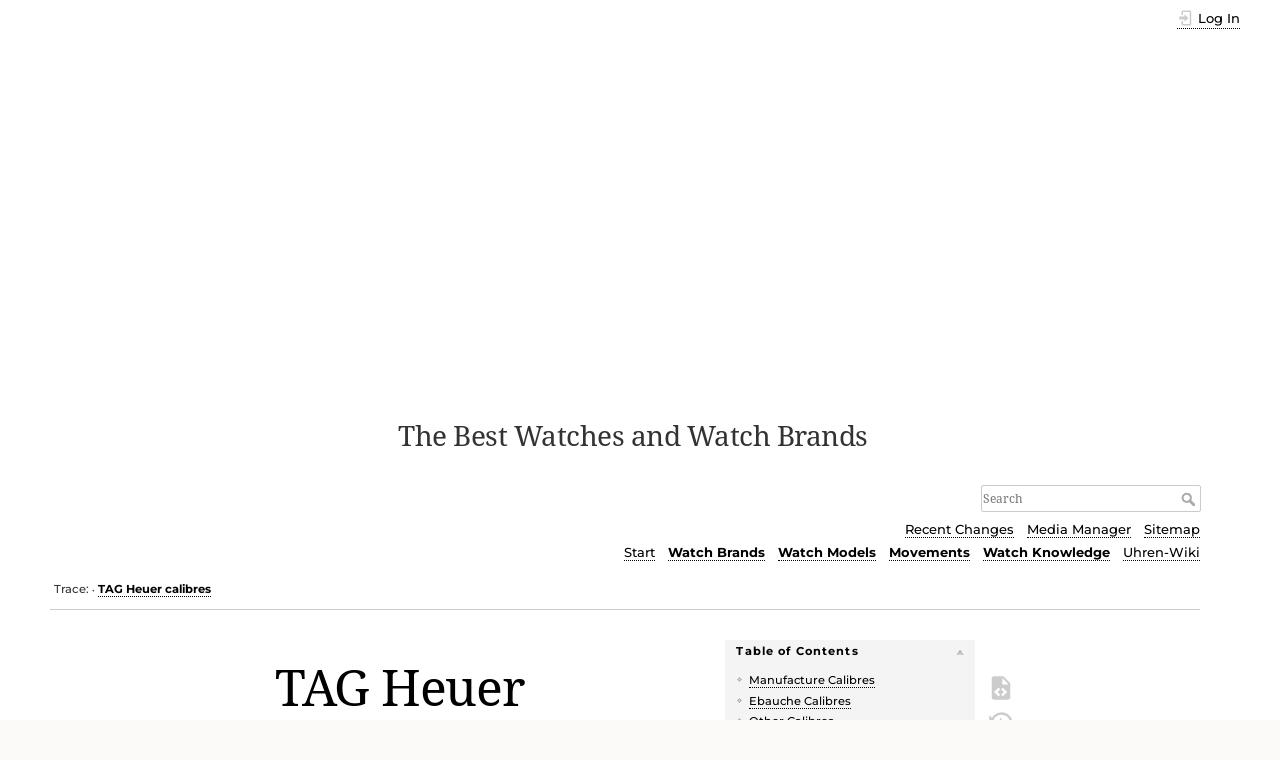

--- FILE ---
content_type: text/html; charset=utf-8
request_url: https://www.watch-wiki.net/doku.php?id=tag_heuer_calibres
body_size: 27972
content:
<!DOCTYPE html>
<html lang="en" dir="ltr" class="no-js">
<head>
    <meta charset="utf-8" />
    <title>TAG Heuer calibres [Watch Wiki]</title>
    <script>(function(H){H.className=H.className.replace(/\bno-js\b/,'js')})(document.documentElement)</script>
    <meta name="generator" content="DokuWiki"/>
<meta name="theme-color" content="#008800"/>
<meta name="robots" content="index,follow"/>
<meta name="keywords" content="tag heuer,tag heuer calibres,lists of calibres"/>
<link rel="search" type="application/opensearchdescription+xml" href="/lib/exe/opensearch.php" title="Watch Wiki"/>
<link rel="start" href="/"/>
<link rel="contents" href="/doku.php?id=tag_heuer_calibres&amp;do=index" title="Sitemap"/>
<link rel="manifest" href="/lib/exe/manifest.php"/>
<link rel="alternate" type="application/rss+xml" title="Recent Changes" href="/feed.php"/>
<link rel="alternate" type="application/rss+xml" title="Current namespace" href="/feed.php?mode=list&amp;ns="/>
<link rel="alternate" type="text/html" title="Plain HTML" href="/doku.php?do=export_xhtml&amp;id=tag_heuer_calibres"/>
<link rel="alternate" type="text/plain" title="Wiki Markup" href="/doku.php?do=export_raw&amp;id=tag_heuer_calibres"/>
<link rel="canonical" href="https://www.watch-wiki.net/doku.php?id=tag_heuer_calibres"/>
<link rel="stylesheet" href="/lib/exe/css.php?t=dokuwiki&amp;tseed=d8df23bf80a1ef866370bc12f5d7604c"/>
<!--[if gte IE 9]><!-->
<script >/*<![CDATA[*/var NS='';var JSINFO = {"id":"tag_heuer_calibres","namespace":"","ACT":"show","useHeadingNavigation":1,"useHeadingContent":0};
/*!]]>*/</script>
<script src="/lib/exe/jquery.php?tseed=34a552433bc33cc9c3bc32527289a0b2" defer="defer"></script>
<script src="/lib/exe/js.php?t=dokuwiki&amp;tseed=d8df23bf80a1ef866370bc12f5d7604c" defer="defer"></script>
<!--<![endif]-->
    <meta name="viewport" content="width=device-width,initial-scale=1" />
    <link rel="shortcut icon" href="/lib/exe/fetch.php?media=wiki:favicon.ico" />
<link rel="apple-touch-icon" href="/lib/tpl/dokuwiki/images/apple-touch-icon.png" />
    
<!-- meta.html  START -->

<script async src="https://pagead2.googlesyndication.com/pagead/js/adsbygoogle.js?client=ca-pub-9809925180011383"
     crossorigin="anonymous"></script>

<!-- meta.html ENDE -->


</head>

<body>
    <div id="dokuwiki__site"><div id="dokuwiki__top" class="site dokuwiki mode_show tpl_dokuwiki     ">

        
<!-- ********** HEADER ********** -->
<header id="dokuwiki__header"><div class="pad group">

    
    <div class="headings group">
        <ul class="a11y skip">
            <li><a href="#dokuwiki__content">skip to content</a></li>
        </ul>

        <h1 class="logo"><a href="/doku.php?id=start"  accesskey="h" title="Home [h]"><img src="/lib/exe/fetch.php?media=wiki:logo.png" width="274" height="400" alt="" /> <span>Watch Wiki</span></a></h1>
                    <p class="claim">The Best Watches and Watch Brands</p>
            </div>

    <div class="tools group">
        <!-- USER TOOLS -->
                    <div id="dokuwiki__usertools">
                <h3 class="a11y">User Tools</h3>
                <ul>
                    <li class="action login"><a href="/doku.php?id=tag_heuer_calibres&amp;do=login&amp;sectok=" title="Log In" rel="nofollow"><span>Log In</span><svg xmlns="http://www.w3.org/2000/svg" width="24" height="24" viewBox="0 0 24 24"><path d="M10 17.25V14H3v-4h7V6.75L15.25 12 10 17.25M8 2h9a2 2 0 0 1 2 2v16a2 2 0 0 1-2 2H8a2 2 0 0 1-2-2v-4h2v4h9V4H8v4H6V4a2 2 0 0 1 2-2z"/></svg></a></li>                </ul>
            </div>
        
        <!-- SITE TOOLS -->
        <div id="dokuwiki__sitetools">
            <h3 class="a11y">Site Tools</h3>
            <form action="/doku.php?id=start" method="get" role="search" class="search doku_form" id="dw__search" accept-charset="utf-8"><input type="hidden" name="do" value="search" /><input type="hidden" name="id" value="tag_heuer_calibres" /><div class="no"><input name="q" type="text" class="edit" title="[F]" accesskey="f" placeholder="Search" autocomplete="on" id="qsearch__in" value="" /><button value="1" type="submit" title="Search">Search</button><div id="qsearch__out" class="ajax_qsearch JSpopup"></div></div></form>            <div class="mobileTools">
                <form action="/doku.php" method="get" accept-charset="utf-8"><div class="no"><input type="hidden" name="id" value="tag_heuer_calibres" /><select name="do" class="edit quickselect" title="Tools"><option value="">Tools</option><optgroup label="Page Tools"><option value="edit">Show pagesource</option><option value="revisions">Old revisions</option><option value="backlink">Backlinks</option></optgroup><optgroup label="Site Tools"><option value="recent">Recent Changes</option><option value="media">Media Manager</option><option value="index">Sitemap</option></optgroup><optgroup label="User Tools"><option value="login">Log In</option></optgroup></select><button type="submit">&gt;</button></div></form>            </div>
            <ul>
                <li class="action recent"><a href="/doku.php?id=tag_heuer_calibres&amp;do=recent" title="Recent Changes [r]" rel="nofollow" accesskey="r">Recent Changes</a></li><li class="action media"><a href="/doku.php?id=tag_heuer_calibres&amp;do=media&amp;ns=" title="Media Manager" rel="nofollow">Media Manager</a></li><li class="action index"><a href="/doku.php?id=tag_heuer_calibres&amp;do=index" title="Sitemap [x]" rel="nofollow" accesskey="x">Sitemap</a></li>            </ul>
			
			
						
			
			<!-- Reschke -->
			<ul class="header_additions">
				<li><a href="https://www.watch-wiki.net/" title="Start page (Home) [alt-h]">Start</a></li><li><b><a href="https://www.watch-wiki.net/doku.php?id=portal_watch_brands" title="Portal Watch Brands">Watch&nbsp;Brands</a></b></li><li><b><a href="https://www.watch-wiki.net/doku.php?id=portal_watch_models" title="Portal Watch Models">Watch&nbsp;Models</a></b></li><li><b><a href="https://www.watch-wiki.net/doku.php?id=portal_watch_movements" title="Portal Movements">Movements</a></b></li><li><b><a href="https://www.watch-wiki.net/doku.php?id=portal_watch_knowledge" title="Portal Watch Knowledge">Watch&nbsp;Knowledge</a></b></li><li><a href="https://www.uhren-wiki.com/doku.php" title="German Watch Wiki">Uhren-Wiki</a></li>			</ul>	 <!-- RESCHKE -->			
			
        </div>

    </div>

    <!-- BREADCRUMBS -->
            <div class="breadcrumbs">
                                        <div class="trace"><span class="bchead">Trace:</span> <span class="bcsep">•</span> <span class="curid"><bdi><a href="/doku.php?id=tag_heuer_calibres"  class="breadcrumbs" title="tag_heuer_calibres">TAG Heuer calibres</a></bdi></span></div>
                    </div>
    	
	
<!-- WW autom. oben Desktop -->

<!--
<div style="clear:both;">	
<script async src="//pagead2.googlesyndication.com/pagead/js/adsbygoogle.js"></script>
<ins class="adsbygoogle"
     style="display:block"
     data-ad-client="ca-pub-9809925180011383"
     data-ad-slot="3519191824"
     data-ad-format="auto"
     data-full-width-responsive="true"></ins>
<script>
(adsbygoogle = window.adsbygoogle || []).push({});
</script>	
</div>
	
<!-- -->	
	

    <hr class="a11y" />
</div></header><!-- /header -->

        <div class="wrapper group">

            
            <!-- ********** CONTENT ********** -->
            <main id="dokuwiki__content"><div class="pad group">
                
                <div class="pageId"><span>tag_heuer_calibres</span></div>

                <div class="page group">
                                                            <!-- wikipage start -->
                    <!-- TOC START -->
<div id="dw__toc" class="dw__toc">
<h3 class="toggle">Table of Contents</h3>
<div>

<ul class="toc">
<li class="level1"><div class="li"><a href="#manufacture_calibres">Manufacture Calibres</a></div></li>
<li class="level1"><div class="li"><a href="#ebauche_calibres">Ebauche Calibres</a></div></li>
<li class="level1"><div class="li"><a href="#other_calibres">Other Calibres</a></div></li>
<li class="level1"><div class="li"><a href="#external_links">External Links</a></div></li>
</ul>
</div>
</div>
<!-- TOC END -->

<h1 class="sectionedit1" id="tag_heuer_calibres">TAG Heuer calibres</h1>
<div class="level1">

<p>
<div class="wrap_author wrap_stephen plugin_wrap">
<p>
<em>by</em> <a href="/doku.php?id=foskett_stephen" class="wikilink1" title="foskett_stephen" data-wiki-id="foskett_stephen">Stephen Foskett</a> (<a href="https://grail-watch.com/" class="urlextern" title="https://grail-watch.com/" rel="ugc nofollow">Grail Watch</a>)
</p>
</div>
</p>

<p>
<a href="/doku.php?id=heuer" class="wikilink1" title="heuer" data-wiki-id="heuer">Heuer</a> and <a href="/doku.php?id=tag_heuer" class="wikilink1" title="tag_heuer" data-wiki-id="tag_heuer">TAG Heuer</a> are known for using many <a href="/doku.php?id=ebauche" class="wikilink1" title="ebauche" data-wiki-id="ebauche">ebauche</a> and other manufacturer <a href="/doku.php?id=calibre" class="wikilink1" title="calibre" data-wiki-id="calibre">calibre</a>s in their watches. Recently, the company has begun developing their own designs.
</p>

</div>

<h2 class="sectionedit2" id="manufacture_calibres">Manufacture Calibres</h2>
<div class="level2">
<ul>
<li class="level1"><div class="li"> <a href="/doku.php?id=chronomatic" class="wikilink1" title="chronomatic" data-wiki-id="chronomatic">Chronomatic</a> (1969) - (Heuer 11, 12, 14, 15) in-house with Dubois Depraz 8510 chronograph module</div>
</li>
<li class="level1"><div class="li"> <a href="/doku.php?id=tag_heuer_calibre_s" class="wikilink1" title="tag_heuer_calibre_s" data-wiki-id="tag_heuer_calibre_s">TAG Heuer Calibre S</a> (2005) - Quartz movement with mechanical chronograph module</div>
</li>
<li class="level1"><div class="li"> <a href="/doku.php?id=heuer_01" class="wikilink1" title="heuer_01" data-wiki-id="heuer_01">Heuer 01</a> (2009) - Based on Seiko technology (formerly called <a href="/doku.php?id=tag_heuer_calibre_1887" class="wikilink1" title="tag_heuer_calibre_1887" data-wiki-id="tag_heuer_calibre_1887">TAG Heuer Calibre 1887</a>)</div>
</li>
<li class="level1"><div class="li"> <a href="/doku.php?id=tag_heuer_v4" class="wikilink2" title="tag_heuer_v4" rel="nofollow" data-wiki-id="tag_heuer_v4">TAG Heuer V4</a> (2010)</div>
</li>
<li class="level1"><div class="li"> <a href="/doku.php?id=heuer_02" class="wikilink1" title="heuer_02" data-wiki-id="heuer_02">Heuer 02</a> ( 2017) - Formerly called <a href="/doku.php?id=tag_heuer_calibre_ch80" class="wikilink1" title="tag_heuer_calibre_ch80" data-wiki-id="tag_heuer_calibre_ch80">TAG Heuer Calibre 1969/CH80</a></div>
</li>
<li class="level1"><div class="li"> <a href="/doku.php?id=tag_heuer_mikrograph" class="wikilink2" title="tag_heuer_mikrograph" rel="nofollow" data-wiki-id="tag_heuer_mikrograph">TAG Heuer Mikrograph</a></div>
</li>
<li class="level1"><div class="li"> <a href="/doku.php?id=tag_heuer_mikropendulum" class="wikilink2" title="tag_heuer_mikropendulum" rel="nofollow" data-wiki-id="tag_heuer_mikropendulum">TAG Heuer Mikropendulum</a> (2010)</div>
</li>
<li class="level1"><div class="li"> <a href="/doku.php?id=tag_heuer_calibre_hr03" class="wikilink2" title="tag_heuer_calibre_hr03" rel="nofollow" data-wiki-id="tag_heuer_calibre_hr03">TAG Heuer Calibre HR03</a> (Microtimer/ Monaco 69)</div>
</li>
</ul>

</div>

<h2 class="sectionedit3" id="ebauche_calibres">Ebauche Calibres</h2>
<div class="level2">
<ul>
<li class="level1"><div class="li"> <a href="/doku.php?id=tag_heuer_calibre_1" class="wikilink1" title="tag_heuer_calibre_1" data-wiki-id="tag_heuer_calibre_1">TAG Heuer Calibre 1</a> - <a href="/doku.php?id=unitas_6498" class="wikilink1" title="unitas_6498" data-wiki-id="unitas_6498">Unitas 6498</a> <a href="/doku.php?id=hand-winding" class="wikilink1" title="hand-winding" data-wiki-id="hand-winding">hand-winding</a></div>
</li>
<li class="level1"><div class="li"> <a href="/doku.php?id=tag_heuer_calibre_2" class="wikilink1" title="tag_heuer_calibre_2" data-wiki-id="tag_heuer_calibre_2">TAG Heuer Calibre 2</a> - <a href="/doku.php?id=eta_2000-1" class="wikilink1" title="eta_2000-1" data-wiki-id="eta_2000-1">ETA 2000-1</a></div>
</li>
<li class="level1"><div class="li"> <a href="/doku.php?id=tag_heuer_calibre_4" class="wikilink1" title="tag_heuer_calibre_4" data-wiki-id="tag_heuer_calibre_4">TAG Heuer Calibre 4</a> - <a href="/doku.php?id=eta_2671" class="wikilink1" title="eta_2671" data-wiki-id="eta_2671">ETA 2671</a></div>
</li>
<li class="level1"><div class="li"> <a href="/doku.php?id=tag_heuer_calibre_5" class="wikilink1" title="tag_heuer_calibre_5" data-wiki-id="tag_heuer_calibre_5">TAG Heuer Calibre 5</a> - Some are <a href="/doku.php?id=valjoux_7750" class="wikilink1" title="valjoux_7750" data-wiki-id="valjoux_7750">Valjoux 7750</a>, others are <a href="/doku.php?id=sellita_sw500" class="wikilink1" title="sellita_sw500" data-wiki-id="sellita_sw500">Sellita SW500</a>, or <a href="/doku.php?id=eta_2824-2" class="wikilink1" title="eta_2824-2" data-wiki-id="eta_2824-2">ETA 2824-2</a>/<a href="/doku.php?id=sellita_sw_200" class="wikilink1" title="sellita_sw_200" data-wiki-id="sellita_sw_200">Sellita SW 200</a>, or <a href="/doku.php?id=eta_2834" class="wikilink2" title="eta_2834" rel="nofollow" data-wiki-id="eta_2834">ETA 2834</a>, or <a href="/doku.php?id=eta_2836-2" class="wikilink1" title="eta_2836-2" data-wiki-id="eta_2836-2">ETA 2836-2</a></div>
</li>
<li class="level1"><div class="li"> <a href="/doku.php?id=tag_heuer_calibre_6" class="wikilink1" title="tag_heuer_calibre_6" data-wiki-id="tag_heuer_calibre_6">TAG Heuer Calibre 6</a> - <a href="/doku.php?id=eta_2895-2" class="wikilink1" title="eta_2895-2" data-wiki-id="eta_2895-2">ETA 2895-2</a></div>
</li>
<li class="level1"><div class="li"> <a href="/doku.php?id=tag_heuer_calibre_7" class="wikilink2" title="tag_heuer_calibre_7" rel="nofollow" data-wiki-id="tag_heuer_calibre_7">TAG Heuer Calibre 7</a> - <a href="/doku.php?id=eta_2892-a2" class="wikilink1" title="eta_2892-a2" data-wiki-id="eta_2892-a2">ETA 2892-A2</a> or <a href="/doku.php?id=sellita_sw_300" class="wikilink1" title="sellita_sw_300" data-wiki-id="sellita_sw_300">Sellita SW 300</a></div>
</li>
<li class="level1"><div class="li"> <a href="/doku.php?id=tag_heuer_calibre_7" class="wikilink2" title="tag_heuer_calibre_7" rel="nofollow" data-wiki-id="tag_heuer_calibre_7">TAG Heuer Calibre 7</a>-GMT - <a href="/doku.php?id=eta_2893-2" class="wikilink1" title="eta_2893-2" data-wiki-id="eta_2893-2">ETA 2893-2</a></div>
</li>
<li class="level1"><div class="li"> <a href="/doku.php?id=tag_heuer_calibre_8" class="wikilink1" title="tag_heuer_calibre_8" data-wiki-id="tag_heuer_calibre_8">TAG Heuer Calibre 8</a> RS - <a href="/doku.php?id=eta_2892-a2" class="wikilink1" title="eta_2892-a2" data-wiki-id="eta_2892-a2">ETA 2892-A2</a> or <a href="/doku.php?id=soprod_tt651" class="wikilink2" title="soprod_tt651" rel="nofollow" data-wiki-id="soprod_tt651">Soprod TT651</a></div>
</li>
<li class="level1"><div class="li"> <a href="/doku.php?id=tag_heuer_calibre_9" class="wikilink2" title="tag_heuer_calibre_9" rel="nofollow" data-wiki-id="tag_heuer_calibre_9">TAG Heuer Calibre 9</a> - <a href="/doku.php?id=sellita" class="wikilink1" title="sellita" data-wiki-id="sellita">Sellita</a> <a href="/doku.php?id=sw_1000-1" class="wikilink2" title="sw_1000-1" rel="nofollow" data-wiki-id="sw_1000-1">SW 1000-1</a> 9 ligne</div>
</li>
<li class="level1"><div class="li"> <a href="/doku.php?id=tag_heuer_calibre_11" class="wikilink1" title="tag_heuer_calibre_11" data-wiki-id="tag_heuer_calibre_11">TAG Heuer Calibre 11</a> - Not to be confused with the <a href="/doku.php?id=chronomatic" class="wikilink1" title="chronomatic" data-wiki-id="chronomatic">Chronomatic</a> Heuer 11, the TAG Heuer Calibre 11 uses a <a href="/doku.php?id=dubois-depraz" class="wikilink1" title="dubois-depraz" data-wiki-id="dubois-depraz">Dubois-Depraz</a> 2018, 2021, or 2022 chronograph module on an <a href="/doku.php?id=eta_2892" class="wikilink1" title="eta_2892" data-wiki-id="eta_2892">ETA 2892</a> or <a href="/doku.php?id=sellita_sw_300" class="wikilink1" title="sellita_sw_300" data-wiki-id="sellita_sw_300">Sellita SW 300</a> ebauche</div>
</li>
<li class="level1"><div class="li"> <a href="/doku.php?id=tag_heuer_calibre_12" class="wikilink1" title="tag_heuer_calibre_12" data-wiki-id="tag_heuer_calibre_12">TAG Heuer Calibre 12</a> (2009) - Not to be confused with the <a href="/doku.php?id=chronomatic" class="wikilink1" title="chronomatic" data-wiki-id="chronomatic">Chronomatic</a> Heuer 12, the TAG Heuer Calibre 12 uses a <a href="/doku.php?id=dubois-depraz" class="wikilink1" title="dubois-depraz" data-wiki-id="dubois-depraz">Dubois-Depraz</a> 2002, 2008, or 2019 chronograph module on an <a href="/doku.php?id=eta_2892" class="wikilink1" title="eta_2892" data-wiki-id="eta_2892">ETA 2892</a> or <a href="/doku.php?id=sellita_sw_300" class="wikilink1" title="sellita_sw_300" data-wiki-id="sellita_sw_300">Sellita SW 300</a> ebauche</div>
</li>
<li class="level1"><div class="li"> <a href="/doku.php?id=tag_heuer_calibre_16" class="wikilink1" title="tag_heuer_calibre_16" data-wiki-id="tag_heuer_calibre_16">TAG Heuer Calibre 16</a> (1977/2005) - <a href="/doku.php?id=valjoux_7750" class="wikilink1" title="valjoux_7750" data-wiki-id="valjoux_7750">Valjoux 7750</a>, named Calibre 16 in 2005, and transitioning to <a href="/doku.php?id=sellita_sw500" class="wikilink1" title="sellita_sw500" data-wiki-id="sellita_sw500">Sellita SW500</a> in 2012 (also Calibre 60)</div>
</li>
<li class="level1"><div class="li"> <a href="/doku.php?id=tag_heuer_calibre_17" class="wikilink1" title="tag_heuer_calibre_17" data-wiki-id="tag_heuer_calibre_17">TAG Heuer Calibre 17</a> - <a href="/doku.php?id=eta_2894-2" class="wikilink1" title="eta_2894-2" data-wiki-id="eta_2894-2">ETA 2894-2</a></div>
</li>
<li class="level1"><div class="li"> <a href="/doku.php?id=tag_heuer_calibre_18" class="wikilink2" title="tag_heuer_calibre_18" rel="nofollow" data-wiki-id="tag_heuer_calibre_18">TAG Heuer Calibre 18</a> - <a href="/doku.php?id=sellita_sw_300" class="wikilink1" title="sellita_sw_300" data-wiki-id="sellita_sw_300">Sellita SW 300</a> with Dubois Depraz DD-2223 chronograph module</div>
</li>
<li class="level1"><div class="li"> <a href="/doku.php?id=tag_heuer_calibre_36" class="wikilink1" title="tag_heuer_calibre_36" data-wiki-id="tag_heuer_calibre_36">TAG Heuer Calibre 36</a> - <a href="/doku.php?id=zenith_el_primero" class="wikilink1" title="zenith_el_primero" data-wiki-id="zenith_el_primero">Zenith El Primero</a></div>
</li>
<li class="level1"><div class="li"> <a href="/doku.php?id=tag_heuer_calibre_60" class="wikilink2" title="tag_heuer_calibre_60" rel="nofollow" data-wiki-id="tag_heuer_calibre_60">TAG Heuer Calibre 60</a> - <a href="/doku.php?id=eta_2892-2" class="wikilink1" title="eta_2892-2" data-wiki-id="eta_2892-2">ETA 2892-2</a> with Dubois Depraz 2073 chronograph module</div>
</li>
<li class="level1"><div class="li"> <a href="/doku.php?id=tag_heuer_calibre_360" class="wikilink1" title="tag_heuer_calibre_360" data-wiki-id="tag_heuer_calibre_360">TAG Heuer Calibre 360</a> (2005) - Chronograph with TAG Heuer C.360 1/100 second module on <a href="/doku.php?id=tag_heuer_calibre_7" class="wikilink2" title="tag_heuer_calibre_7" rel="nofollow" data-wiki-id="tag_heuer_calibre_7">Calibre 7</a> (<a href="/doku.php?id=eta_2892-a2" class="wikilink1" title="eta_2892-a2" data-wiki-id="eta_2892-a2">ETA 2892-A2</a>) ebauche</div>
</li>
<li class="level1"><div class="li"> <a href="/doku.php?id=tag_heuer_caliper" class="wikilink2" title="tag_heuer_caliper" rel="nofollow" data-wiki-id="tag_heuer_caliper">TAG Heuer Caliper</a> (2010) - 1/10 module for <a href="/doku.php?id=tag_heuer_calibre_36" class="wikilink1" title="tag_heuer_calibre_36" data-wiki-id="tag_heuer_calibre_36">Calibre 36</a>/<a href="/doku.php?id=zenith_el_primero" class="wikilink1" title="zenith_el_primero" data-wiki-id="zenith_el_primero">El Primero</a> calibres</div>
</li>
</ul>

</div>

<h2 class="sectionedit4" id="other_calibres">Other Calibres</h2>
<div class="level2">
<ul>
<li class="level1"><div class="li"> <a href="/doku.php?id=lemania_5100" class="wikilink1" title="lemania_5100" data-wiki-id="lemania_5100">Lemania 5100</a> (1983-1986)</div>
</li>
<li class="level1"><div class="li"> <a href="/doku.php?id=lemania_1873" class="wikilink1" title="lemania_1873" data-wiki-id="lemania_1873">Lemania 1873</a> (1995)</div>
</li>
<li class="level1"><div class="li"> <a href="/doku.php?id=lwo_283" class="wikilink2" title="lwo_283" rel="nofollow" data-wiki-id="lwo_283">LWO 283</a> (1980&#039;s-1990&#039;s) - <a href="/doku.php?id=eta_2890" class="wikilink1" title="eta_2890" data-wiki-id="eta_2890">ETA 2890</a>/<a href="/doku.php?id=eta_2892" class="wikilink1" title="eta_2892" data-wiki-id="eta_2892">2892</a> ebauche with <a href="/doku.php?id=lemania" class="wikilink1" title="lemania" data-wiki-id="lemania">Lemania</a> chronograph, later sold to <a href="/doku.php?id=dubois-depraz" class="wikilink1" title="dubois-depraz" data-wiki-id="dubois-depraz">Dubois-Depraz</a></div>
</li>
</ul>

</div>

<h2 class="sectionedit5" id="external_links">External Links</h2>
<div class="level2">
<ul>
<li class="level1"><div class="li"> <a href="http://www.calibre11.com/tag-heuer-movements/" class="urlextern" title="http://www.calibre11.com/tag-heuer-movements/" rel="ugc nofollow">TAG Heuer Movements: Yesterday, Today and Tomorrow</a></div>
</li>
</ul>
<div class="tags"><span>
	<a href="/doku.php?id=tag:tag_heuer&amp;do=showtag&amp;tag=TAG_Heuer" class="wikilink1" title="tag:tag_heuer" rel="tag">TAG Heuer</a> |
	<a href="/doku.php?id=tag:tag_heuer_calibres&amp;do=showtag&amp;tag=TAG_Heuer_calibres" class="wikilink1" title="tag:tag_heuer_calibres" rel="tag">TAG Heuer calibres</a> |
	<a href="/doku.php?id=tag:lists_of_calibres&amp;do=showtag&amp;tag=Lists_of_calibres" class="wikilink1" title="tag:lists_of_calibres" rel="tag">Lists of calibres</a>
</span></div>

</div>

                    <!-- wikipage stop -->
                                    </div>

                <div class="docInfo"><bdi>tag_heuer_calibres.txt</bdi> · Last modified: 03.07.2022 13:38 by <bdi>127.0.0.1</bdi></div>

                
                <hr class="a11y" />
            </div></main><!-- /content -->

            <!-- PAGE ACTIONS -->
            <nav id="dokuwiki__pagetools" aria-labelledby="dokuwiki__pagetools__heading">
                <h3 class="a11y" id="dokuwiki__pagetools__heading">Page Tools</h3>
                <div class="tools">
                    <ul>
                        <li class="source"><a href="/doku.php?id=tag_heuer_calibres&amp;do=edit" title="Show pagesource [v]" rel="nofollow" accesskey="v"><span>Show pagesource</span><svg xmlns="http://www.w3.org/2000/svg" width="24" height="24" viewBox="0 0 24 24"><path d="M13 9h5.5L13 3.5V9M6 2h8l6 6v12a2 2 0 0 1-2 2H6a2 2 0 0 1-2-2V4c0-1.11.89-2 2-2m.12 13.5l3.74 3.74 1.42-1.41-2.33-2.33 2.33-2.33-1.42-1.41-3.74 3.74m11.16 0l-3.74-3.74-1.42 1.41 2.33 2.33-2.33 2.33 1.42 1.41 3.74-3.74z"/></svg></a></li><li class="revs"><a href="/doku.php?id=tag_heuer_calibres&amp;do=revisions" title="Old revisions [o]" rel="nofollow" accesskey="o"><span>Old revisions</span><svg xmlns="http://www.w3.org/2000/svg" width="24" height="24" viewBox="0 0 24 24"><path d="M11 7v5.11l4.71 2.79.79-1.28-4-2.37V7m0-5C8.97 2 5.91 3.92 4.27 6.77L2 4.5V11h6.5L5.75 8.25C6.96 5.73 9.5 4 12.5 4a7.5 7.5 0 0 1 7.5 7.5 7.5 7.5 0 0 1-7.5 7.5c-3.27 0-6.03-2.09-7.06-5h-2.1c1.1 4.03 4.77 7 9.16 7 5.24 0 9.5-4.25 9.5-9.5A9.5 9.5 0 0 0 12.5 2z"/></svg></a></li><li class="backlink"><a href="/doku.php?id=tag_heuer_calibres&amp;do=backlink" title="Backlinks" rel="nofollow"><span>Backlinks</span><svg xmlns="http://www.w3.org/2000/svg" width="24" height="24" viewBox="0 0 24 24"><path d="M10.59 13.41c.41.39.41 1.03 0 1.42-.39.39-1.03.39-1.42 0a5.003 5.003 0 0 1 0-7.07l3.54-3.54a5.003 5.003 0 0 1 7.07 0 5.003 5.003 0 0 1 0 7.07l-1.49 1.49c.01-.82-.12-1.64-.4-2.42l.47-.48a2.982 2.982 0 0 0 0-4.24 2.982 2.982 0 0 0-4.24 0l-3.53 3.53a2.982 2.982 0 0 0 0 4.24m2.82-4.24c.39-.39 1.03-.39 1.42 0a5.003 5.003 0 0 1 0 7.07l-3.54 3.54a5.003 5.003 0 0 1-7.07 0 5.003 5.003 0 0 1 0-7.07l1.49-1.49c-.01.82.12 1.64.4 2.43l-.47.47a2.982 2.982 0 0 0 0 4.24 2.982 2.982 0 0 0 4.24 0l3.53-3.53a2.982 2.982 0 0 0 0-4.24.973.973 0 0 1 0-1.42z"/></svg></a></li><li class="top"><a href="#dokuwiki__top" title="Back to top [t]" rel="nofollow" accesskey="t"><span>Back to top</span><svg xmlns="http://www.w3.org/2000/svg" width="24" height="24" viewBox="0 0 24 24"><path d="M13 20h-2V8l-5.5 5.5-1.42-1.42L12 4.16l7.92 7.92-1.42 1.42L13 8v12z"/></svg></a></li>                    </ul>
                </div>
            </nav>
        </div><!-- /wrapper -->

        
<!-- ********** FOOTER ********** -->
<footer id="dokuwiki__footer"><div class="pad">
    
    <div class="buttons">
                <a href="https://www.dokuwiki.org/donate" title="Donate" ><img
            src="/lib/tpl/dokuwiki/images/button-donate.gif" width="80" height="15" alt="Donate" /></a>
        <a href="https://php.net" title="Powered by PHP" ><img
            src="/lib/tpl/dokuwiki/images/button-php.gif" width="80" height="15" alt="Powered by PHP" /></a>
        <a href="//validator.w3.org/check/referer" title="Valid HTML5" ><img
            src="/lib/tpl/dokuwiki/images/button-html5.png" width="80" height="15" alt="Valid HTML5" /></a>
        <a href="//jigsaw.w3.org/css-validator/check/referer?profile=css3" title="Valid CSS" ><img
            src="/lib/tpl/dokuwiki/images/button-css.png" width="80" height="15" alt="Valid CSS" /></a>
        <a href="https://dokuwiki.org/" title="Driven by DokuWiki" ><img
            src="/lib/tpl/dokuwiki/images/button-dw.png" width="80" height="15"
            alt="Driven by DokuWiki" /></a>
    </div>

    

<!-- footer.html START -->


<!-- WW autom. unten Desktop 1 -->

<!--
<div style="margin:30px 0 20px; clear:both;">
<script async src="//pagead2.googlesyndication.com/pagead/js/adsbygoogle.js"></script>
<ins class="adsbygoogle"
     style="display:block"
     data-ad-client="ca-pub-9809925180011383"
     data-ad-slot="4995925023"
     data-ad-format="auto"
     data-full-width-responsive="true"></ins>
<script>
(adsbygoogle = window.adsbygoogle || []).push({});
</script>
</div>


<!-- WW autom. unten Desktop 2 -->

<!--
<div style="margin:20px 0;">
<script async src="//pagead2.googlesyndication.com/pagead/js/adsbygoogle.js"></script>

<ins class="adsbygoogle"
     style="display:block"
     data-ad-client="ca-pub-9809925180011383"
     data-ad-slot="7949391428"
     data-ad-format="auto"
     data-full-width-responsive="true"></ins>
<script>
(adsbygoogle = window.adsbygoogle || []).push({});
</script>
</div>
-->







<div class="seitenende">
<p>
© Watch Wiki. All texts are protected by copyright. The respective copyright holders are the signatories of the contributions. For details see Impressum. Regarding objections and complaints (copyright and other rights) also see there.
<a href="https://www.watch-wiki.net/doku.php?id=watch_wiki_impressum">Impressum</a> | 
<a href="https://www.watch-wiki.net/doku.php?id=watch_wiki_privacy_policy">Privacy Policy</a> | 
<a href="https://www.watch-wiki.net/doku.php?id=watch_wiki_copyright">Copyright</a> | 
<a href="https://www.watch-wiki.net/doku.php?id=watch_wiki_about">About Watch Wiki</a>
</p>
</div>


<!-- footer.html ENDE -->
</div></footer><!-- /footer -->
    </div></div><!-- /site -->

    <div class="no"><img src="/lib/exe/taskrunner.php?id=tag_heuer_calibres&amp;1769261350" width="2" height="1" alt="" /></div>
    <div id="screen__mode" class="no"></div></body>
</html>


--- FILE ---
content_type: text/html; charset=utf-8
request_url: https://www.google.com/recaptcha/api2/aframe
body_size: 251
content:
<!DOCTYPE HTML><html><head><meta http-equiv="content-type" content="text/html; charset=UTF-8"></head><body><script nonce="PdiDvXNk4YtAh8z9WUjxfw">/** Anti-fraud and anti-abuse applications only. See google.com/recaptcha */ try{var clients={'sodar':'https://pagead2.googlesyndication.com/pagead/sodar?'};window.addEventListener("message",function(a){try{if(a.source===window.parent){var b=JSON.parse(a.data);var c=clients[b['id']];if(c){var d=document.createElement('img');d.src=c+b['params']+'&rc='+(localStorage.getItem("rc::a")?sessionStorage.getItem("rc::b"):"");window.document.body.appendChild(d);sessionStorage.setItem("rc::e",parseInt(sessionStorage.getItem("rc::e")||0)+1);localStorage.setItem("rc::h",'1769261352683');}}}catch(b){}});window.parent.postMessage("_grecaptcha_ready", "*");}catch(b){}</script></body></html>